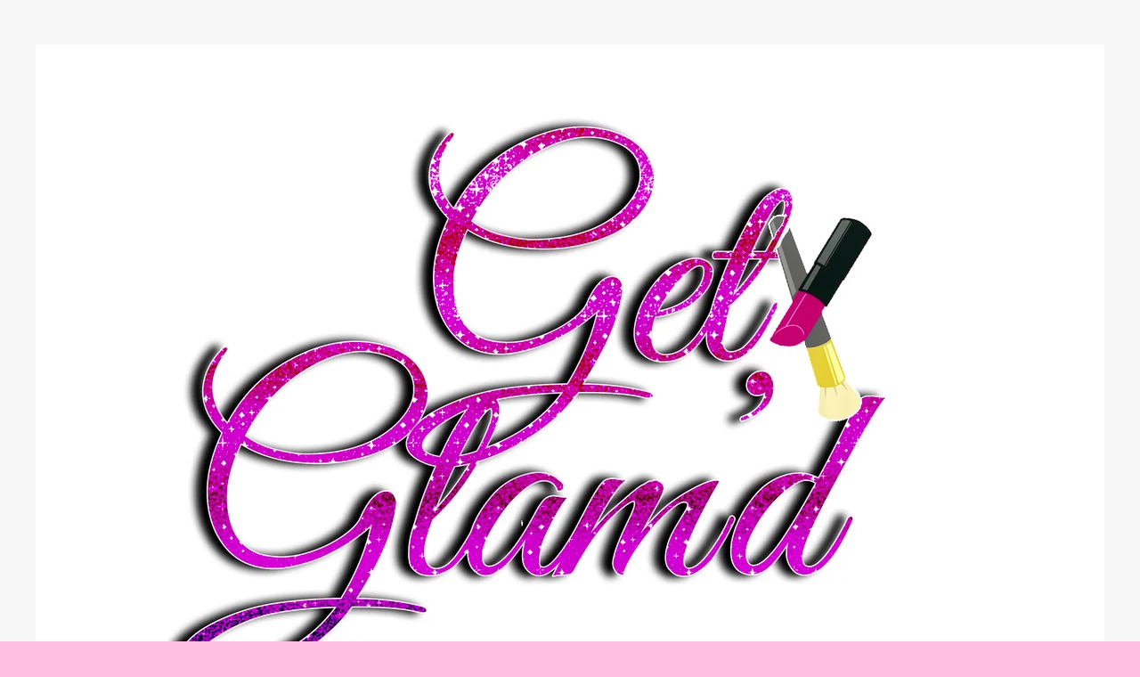

--- FILE ---
content_type: text/html; charset=utf-8
request_url: https://www.shopgetglamd.com/?sort=date&page=24
body_size: 5193
content:
<!DOCTYPE html>
<html>
  <head>
    <title>Get Glam'd &mdash; Home</title>
    <meta charset="utf-8">
    <meta name="description" content="Welcome to Get Glam&#39;d">
    <meta name="keywords" content="Cellulite Deleter , Matching Sets, Rompers and Jumpsuits, Dresses, Tops, Bottoms, Beauty, Business , Events">
    <meta content="width=device-width, initial-scale=1, maximum-scale=1, user-scalable=0" name="viewport">
    <meta property="og:title" content="Home">
    <meta property="og:site_name" content="Get Glam&#39;d">
    
    <link href="/theme_stylesheets/238299042/1757699048/theme.css" media="screen" rel="stylesheet" type="text/css">
    <!-- Served from Big Cartel Storefront -->
<!-- Big Cartel generated meta tags -->
<meta name="generator" content="Big Cartel" />
<meta name="author" content="Get Glam&#39;d" />
<meta name="referrer" content="strict-origin-when-cross-origin" />
<meta name="theme_name" content="Lunch Break" />
<meta name="theme_version" content="0.5.5" />
<meta property="og:type" content="website" />
<meta property="og:site_name" content="Get Glam&#39;d" />
<meta property="og:title" content="Get Glam&#39;d" />
<meta property="og:url" content="https://www.shopgetglamd.com/?page=24&amp;sort=date" />
<meta name="twitter:card" content="summary_large_image" />
<meta name="twitter:title" content="Get Glam&#39;d" />
<!-- end of generated meta tags -->

<!-- Big Cartel generated link tags -->
<link rel="preconnect" href="https://fonts.googleapis.com" />
<link rel="preconnect" href="https://fonts.gstatic.com" crossorigin="true" />
<link rel="stylesheet" href="//fonts.googleapis.com/css?family=Bevan|Cutive&amp;display=swap" type="text/css" title="Google Fonts" />
<link rel="canonical" href="https://www.shopgetglamd.com/?page=24&amp;sort=date" />
<link rel="alternate" href="https://www.shopgetglamd.com/products.xml" type="application/rss+xml" title="Product Feed" />
<link rel="icon" href="/favicon.svg" type="image/svg+xml" />
<link rel="icon" href="/favicon.ico" type="image/x-icon" />
<link rel="apple-touch-icon" href="/apple-touch-icon.png" />
<!-- end of generated link tags -->

<!-- Big Cartel generated structured data -->
<script type="application/ld+json">
{"@context":"https://schema.org","@type":"BreadcrumbList","itemListElement":[{"@type":"ListItem","position":1,"name":"Home","item":"https://www.shopgetglamd.com/"}]}
</script>
<script type="application/ld+json">
[{"@context":"https://schema.org","@type":"WebSite","name":"Get Glam'd","description":"","url":"https://www.shopgetglamd.com","potentialAction":{"@type":"SearchAction","target":{"@type":"EntryPoint","urlTemplate":"https://www.shopgetglamd.com/products?search={search_term_string}"},"query-input":"required name=search_term_string"}},{"@context":"https://schema.org","@type":"Organization","name":"Get Glam'd","description":"","url":"https://www.shopgetglamd.com","sameAs":["https://twitter.com/getglamdd","https://Facebook.com/getglamdbeautybarandboutique","https://Instagram.com/get_glamdd"]}]
</script>

<!-- end of generated structured data -->

<script>
  window.bigcartel = window.bigcartel || {};
  window.bigcartel = {
    ...window.bigcartel,
    ...{"account":{"id":2630908,"host":"www.shopgetglamd.com","bc_host":"getglam.bigcartel.com","currency":"USD","country":{"code":"US","name":"United States"}},"theme":{"name":"Lunch Break","version":"0.5.5","colors":{"button_text_color":"#FFFFFF","button_hover_background_color":"#193648","primary_text_color":"#000000","background_color":"#ffbfe2","link_text_color":"#000000","link_hover_color":"#135884","button_background_color":"#235575"}},"checkout":{"payments_enabled":true,"stripe_publishable_key":"pk_live_L7VjcXdTwTAvioEaxezvOAGP00RU3K7QTo","paypal_merchant_id":"TNT5SUQFB6SLE"},"page":{"type":"home"}}
  }
</script>
<script id="stripe-js" src="https://js.stripe.com/v3/" async></script>
<script async src="https://www.paypal.com/sdk/js?client-id=AbPSFDwkxJ_Pxau-Ek8nKIMWIanP8jhAdSXX5MbFoCq_VkpAHX7DZEbfTARicVRWOVUgeUt44lu7oHF-&merchant-id=TNT5SUQFB6SLE&currency=USD&components=messages,buttons" data-partner-attribution-id="BigCartel_SP_PPCP" data-namespace="PayPalSDK"></script>
<script type="text/javascript">
  var _bcaq = _bcaq || [];
  _bcaq.push(['_setUrl','stats1.bigcartel.com']);_bcaq.push(['_trackVisit','2630908']);
  (function() {
    var bca = document.createElement('script'); bca.type = 'text/javascript'; bca.async = true;
    bca.src = '/stats.min.js';
    var s = document.getElementsByTagName('script')[0]; s.parentNode.insertBefore(bca, s);
  })();
</script>
<script src="/assets/currency-formatter-e6d2ec3fd19a4c813ec8b993b852eccecac4da727de1c7e1ecbf0a335278e93a.js"></script>
  
<style></style>
</head>

  <body id="home-page" class="home theme">
  	<div id="fb-root"></div>
  	<script>(function(d, s, id) {
  	  var js, fjs = d.getElementsByTagName(s)[0];
  	  if (d.getElementById(id)) return;
  	  js = d.createElement(s); js.id = id;
  	  js.src = "//connect.facebook.net/en_US/sdk.js#xfbml=1&version=v2.5";
  	  fjs.parentNode.insertBefore(js, fjs);
  	}(document, 'script', 'facebook-jssdk'));</script>
    <div class="mobile_nav">
      <a class="open_menu" href="#" title="Menu">
        <span></span>
        <span></span>
        <span></span>
        <span></span>
      </a>
			<a href="/cart" class="mobile_cart"><svg class="cart_icon" xmlns="http://www.w3.org/2000/svg" viewBox="0 0 22 17" enable-background="new 0 0 22 17"><path d="M4.3 0h-4.3l.5 1.4h2.8l4.2 10.9h10.5l.5-1.4h-10zM6.9 1.9l2.8 7.1h9.5l2.8-7.1h-15.1zm11.4 5.7h-7.6l-1.7-4.3h10.9l-1.6 4.3z"/><circle cx="10.2" cy="15.6" r="1.4"/><circle cx="15.6" cy="15.6" r="1.4"/></svg><span class="cart_numbers">0 items / <span class="currency_sign">$</span>0.00</span></a>
  	</div>
    <header class="logo">
  		<div class="wrap">
        <a href="/" title="Get Glam&#39;d" class="store_header logo">
      		
      			<img src="https://assets.bigcartel.com/theme_images/30462475/IMG_0029.PNG?auto=format&fit=max&w=1200" alt="Get Glam'd">
      		
    		</a>
  		</div>
    </header>
    <div class="wrap">
      <section class="content">
        
          
  <div class="flexslider">
    <ul class="slides">
      
        <li><img src="https://assets.bigcartel.com/theme_images/144024003/IMG_3139.jpeg?auto=format&fit=max&w=1300" alt="Slideshow image 1"></li>
      
        <li><img src="https://assets.bigcartel.com/theme_images/144041037/IMG_7252.jpeg?auto=format&fit=max&w=1300" alt="Slideshow image 2"></li>
      
        <li><img src="https://assets.bigcartel.com/theme_images/148250706/061A3311.jpeg?auto=format&fit=max&w=1300" alt="Slideshow image 3"></li>
      
        <li><img src="https://assets.bigcartel.com/theme_images/144040707/IMG_1108.jpeg?auto=format&fit=max&w=1300" alt="Slideshow image 4"></li>
      
        <li><img src="https://assets.bigcartel.com/theme_images/57496992/fullsizeoutput_2f0e.jpeg?auto=format&fit=max&w=1300" alt="Slideshow image 5"></li>
      
        <li><img src="https://assets.bigcartel.com/theme_images/57496977/fullsizeoutput_2f47.jpeg?auto=format&fit=max&w=1300" alt="Slideshow image 6"></li>
      
    </ul>
    <ul class="flex-nav">
      <li class="flex-nav-prev">
        <a class="flex-prev" href="#"><svg xmlns="http://www.w3.org/2000/svg" viewBox="0 0 7.6 15" enable-background="new 0 0 7.6 15"><path d="M6.4 15l-6.4-7.5 6.3-7.5 1.1 1-5.4 6.5 5.6 6.5z"/></svg></a>
      </li>
      <li class="flex-nav-next">
        <a class="flex-next" href="#"><svg xmlns="http://www.w3.org/2000/svg" viewBox="0 0 7.6 15" enable-background="new 0 0 7.6 15"><path d="M1.1 0l6.5 7.5-6.3 7.5-1.2-1 5.5-6.5-5.6-6.5z"/></svg></a>
      </li>
    </ul>
  </div>


  
    
      <p class="no_products">No products found.</p>
    
  

        
      </section>
      <aside>
        <a href="/cart" class="side_cart"><svg class="cart_icon" xmlns="http://www.w3.org/2000/svg" viewBox="0 0 22 17" enable-background="new 0 0 22 17"><path d="M4.3 0h-4.3l.5 1.4h2.8l4.2 10.9h10.5l.5-1.4h-10zM6.9 1.9l2.8 7.1h9.5l2.8-7.1h-15.1zm11.4 5.7h-7.6l-1.7-4.3h10.9l-1.6 4.3z"/><circle cx="10.2" cy="15.6" r="1.4"/><circle cx="15.6" cy="15.6" r="1.4"/></svg><span class="cart_title">0 items</span>
          <span class="cart_numbers"><span class="currency_sign">$</span>0.00</span>
        </a>
        <div class="side_categories">
          <h3>Shop</h3>
          <ul>
            <li><a href="/products">All Products</a></li>
            
              <li class="side_search">
                <form class="search_form" name="search" action="/products" method="get" accept-charset="utf8">
                  <input type="hidden" name="utf8" value='✓'>
                  <label for="search">Search...</label>
                  <input class="search_input" id="search" name="search" type="text" autocomplete="off" />
                </form>
              </li>
            
            
              <li><a title="View Cellulite Deleter " href="/category/cellulite-deleter">Cellulite Deleter </a></li>
            
              <li><a title="View Matching Sets" href="/category/matching-sets">Matching Sets</a></li>
            
              <li><a title="View Rompers and Jumpsuits" href="/category/rompers-and-jumpsuits">Rompers and Jumpsuits</a></li>
            
              <li><a title="View Dresses" href="/category/dresses">Dresses</a></li>
            
              <li><a title="View Tops" href="/category/tops">Tops</a></li>
            
              <li><a title="View Bottoms" href="/category/bottoms">Bottoms</a></li>
            
              <li><a title="View Beauty" href="/category/beauty">Beauty</a></li>
            
              <li><a title="View Business " href="/category/business">Business </a></li>
            
          </ul>
        </div>
        
        
        
          
            
              <div class="side_pages">
                <h3>Top Selling</h3>
                <ul>
                	
                	  <li><a title="View Boutique Survival Guide E-Book &amp; Consultations" href="/product/e-book">Boutique Survival Guide E-Book & Consultations</a></li>
                  
                	  <li><a title="View Cross’d Cellulite Deleter Set" href="/product/cross-d-cellulite-deleter-set">Cross’d Cellulite Deleter Set</a></li>
                  
                	  <li><a title="View Daisy Jumpsuit - Matching Headband " href="/product/daisy-jumpsuit-headband-included">Daisy Jumpsuit - Matching Headband </a></li>
                  
                	  <li><a title="View Center Of Attention 3 Piece Swimsuit" href="/product/center-of-attention-3-piece-swimsuit">Center Of Attention 3 Piece Swimsuit</a></li>
                  
                	  <li><a title="View Jewel Jumpsuit" href="/product/jewel-jumpsuit">Jewel Jumpsuit</a></li>
                  
                </ul>
              </div>
            
          
        
        <div class="side_pages">
          <h3>Pages</h3>
          <ul>
            
            	<li><a title="View About Us/ Contact" href="/about">About Us/ Contact</a></li>
            
            	<li><a title="View Returns/Exchanges" href="/returns-exchanges">Returns/Exchanges</a></li>
            
            	<li><a title="View Subscribe" href="https://subscribe.bigcartel.com/getglam">Subscribe</a></li>
            
            <li><a href="/contact" title="Contact">Contact</a></li>
            
            	<li><a href="http://www.getglam.bigcartel.com">Back to Site</a></li>
            
          </ul>
        </div>
      </aside>
    </div>
    <footer>
      <div class="wrap">
        <div class="footer_left">
  	  	  &copy; 2026 Get Glam'd. <a href="https://www.bigcartel.com/?utm_source=bigcartel&utm_medium=storefront&utm_campaign=2630908&utm_term=getglam" data-bc-hook="attribution" rel="nofollow">Powered by Big Cartel</a>
  	    </div>
        <div class="footer_right">
          
            <div class="social_links">
              <ul class="social_icons">
                
                  <li><a title="Twitter" href="https://twitter.com/getglamdd"><svg xmlns="http://www.w3.org/2000/svg" width="36" height="36" viewBox="0 150.857 612 490.298"><path d="M606 209c-22.2 9.7-46 16.4-70.8 19.4 25.4-15.3 45-39.6 54-68.5-23.7 14-50 24-78 30-22.5-24-54.4-39-89.8-39-68 0-123 55-123 123 0 9.3 1 19 3 28-102.2-5-192.8-54-253.4-129-11 18.3-17 39.5-17 62.2 0 43 21.5 81 54.6 103-20.2-.6-39.2-6-55.8-15.4v2c0 60 42.3 110 98.6 121.2-10.4 3-21.3 4.6-32.5 4.6-8 0-16-1-23-2.5 15 49.3 61 85 115 86-42 33.3-96 53-153 53-10 0-20-.5-30-1.7 55 35 119.5 55.5 189 55.5 226.3 0 350-188.5 350-352 0-5.5 0-10.8-.3-16 24-17.6 45-39.4 61.4-64z"/></svg></a></li>
                
  
                
                  <li><a title="Facebook" href="https://Facebook.com/getglamdbeautybarandboutique"><svg xmlns="http://www.w3.org/2000/svg" width="36" height="36" viewBox="157.162 90 297.799 612"><path d="M369.036 193.795h85.68V90H333.662c-97.553 19.707-98.776 108.936-98.776 108.936V304.69h-77.724v102.937h77.724V702H343.21V407.383h102.08l9.67-102.938H343.945v-75.52c-.123-33.172 25.092-35.13 25.092-35.13z"/></svg></a></li>
                
  
                
                  <li><a title="Instagram" href="https://Instagram.com/get_glamdd"><svg xmlns="http://www.w3.org/2000/svg" width="36" height="36" viewBox="0 90 612 612"><path d="M540.273 90H71.727C32.19 90 0 122.19 0 161.727v468.67C0 669.81 32.19 702 71.727 702h468.67c39.535 0 71.726-32.19 71.726-71.727V161.727C612 122.313 579.687 90 540.273 90zM306 280.332c63.893 0 115.668 51.775 115.668 115.668S369.893 511.668 306 511.668 190.332 459.893 190.332 396 242.107 280.332 306 280.332zM542.232 608.12c0 13.096-10.77 23.867-23.868 23.867H92.412c-13.097 0-23.868-10.77-23.868-23.868V348.51h56.304c-3.917 15.177-6.12 31.21-6.12 47.49 0 103.55 83.966 187.272 187.272 187.272S493.272 499.552 493.272 396c0-16.524-2.204-32.313-6.12-47.49h55.08v259.61zm0-353.002c0 13.097-10.77 23.868-23.868 23.868h-69.77c-13.096 0-23.867-10.77-23.867-23.868V185.35c0-13.097 10.77-23.868 23.868-23.868h69.77c13.096 0 23.867 10.77 23.867 23.868v69.768z"/></svg></a></li>
                
  
                
  
                
              </ul>
            </div>
          
  	    </div>
      </div>
    </footer>
    <script src="//ajax.googleapis.com/ajax/libs/jquery/1.12.0/jquery.min.js"></script>
    <script src="https://assets.bigcartel.com/theme_assets/97/0.5.5/theme.js?v=1"></script>
    <script src="https://assets.bigcartel.com/api/6/api.usd.js?v=1"></script>
    
    <script>
      $(function() {
        if ($('.flexslider').length) {
          $('.flexslider').flexslider({
            animation: "slide",
            customDirectionNav: $(".flex-nav a")
          });
        }
      });
    </script>
  

<!-- // BEGIN // Chatway -->
<script id="chatway" async="true" src="https://cdn.chatway.app/widget.js?id=P38JQ0mHOA8n"></script>
<!-- // END // Chatway -->
<script data-brand-id="68542eae25a66a4ceda031c0" id="omnisendJS" src="https://bigcartel.omnisend.com/storefront.js" async></script>
<script defer src="https://static.cloudflareinsights.com/beacon.min.js/vcd15cbe7772f49c399c6a5babf22c1241717689176015" integrity="sha512-ZpsOmlRQV6y907TI0dKBHq9Md29nnaEIPlkf84rnaERnq6zvWvPUqr2ft8M1aS28oN72PdrCzSjY4U6VaAw1EQ==" data-cf-beacon='{"rayId":"9be1c5242ea2b179","version":"2025.9.1","serverTiming":{"name":{"cfExtPri":true,"cfEdge":true,"cfOrigin":true,"cfL4":true,"cfSpeedBrain":true,"cfCacheStatus":true}},"token":"44d6648085c9451aa740849b0372227e","b":1}' crossorigin="anonymous"></script>
</body>
</html>